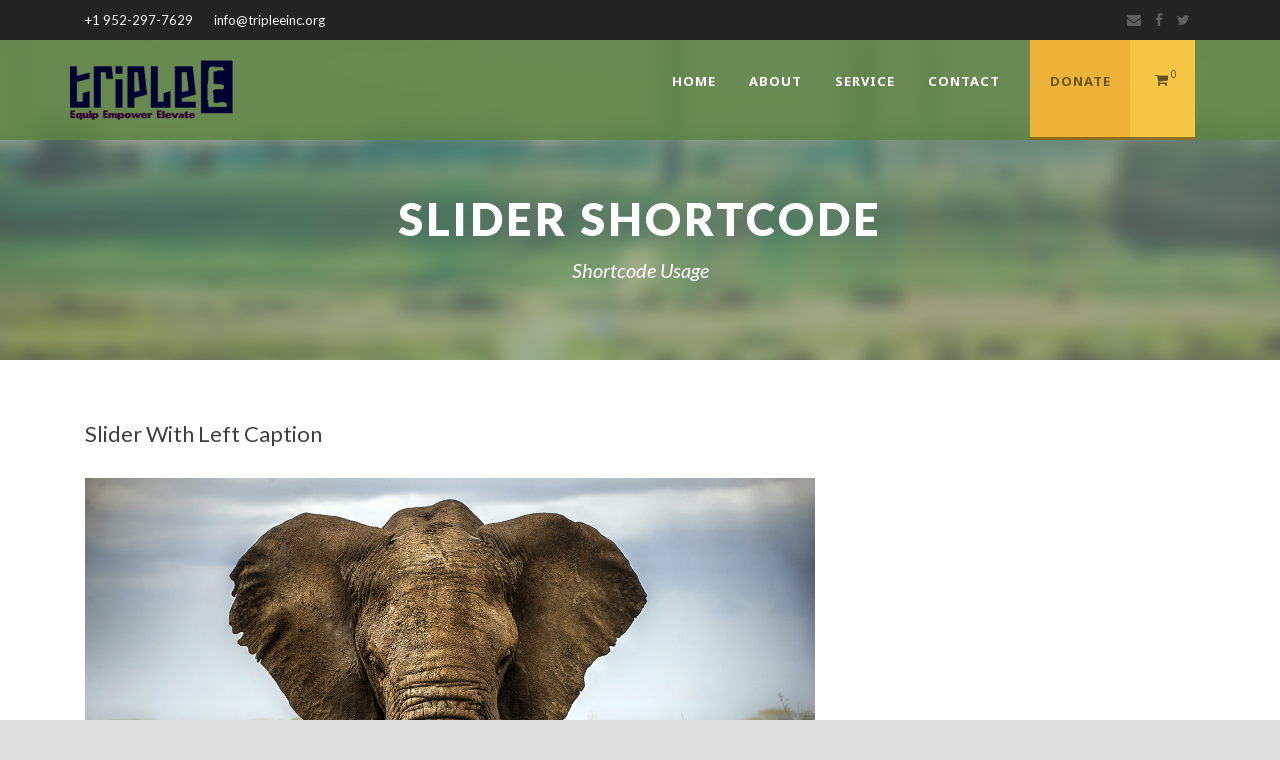

--- FILE ---
content_type: text/html; charset=UTF-8
request_url: https://tripleeinc.org/slider-shortcode/
body_size: 11761
content:
<!DOCTYPE html>
<!--[if IE 7]><html class="ie ie7 ltie8 ltie9" lang="en-US"><![endif]-->
<!--[if IE 8]><html class="ie ie8 ltie9" lang="en-US"><![endif]-->
<!--[if !(IE 7) | !(IE 8)  ]><!-->
<html lang="en-US">
<!--<![endif]-->

<head>
	<meta charset="UTF-8" />
	<meta name="viewport" content="initial-scale=1.0" />	
		
	<link rel="pingback" href="https://tripleeinc.org/xmlrpc.php" />
	<meta name='robots' content='index, follow, max-image-preview:large, max-snippet:-1, max-video-preview:-1' />

	<!-- This site is optimized with the Yoast SEO plugin v26.8 - https://yoast.com/product/yoast-seo-wordpress/ -->
	<title>Slider Shortcode - Triple E Foundation</title>
	<link rel="canonical" href="https://tripleeinc.org/slider-shortcode/" />
	<meta property="og:locale" content="en_US" />
	<meta property="og:type" content="article" />
	<meta property="og:title" content="Slider Shortcode - Triple E Foundation" />
	<meta property="og:url" content="https://tripleeinc.org/slider-shortcode/" />
	<meta property="og:site_name" content="Triple E Foundation" />
	<meta property="og:image" content="https://tripleeinc.org/wp-content/uploads/2013/12/shutterstock_133689230.jpg" />
	<meta name="twitter:card" content="summary_large_image" />
	<meta name="twitter:label1" content="Est. reading time" />
	<meta name="twitter:data1" content="1 minute" />
	<script type="application/ld+json" class="yoast-schema-graph">{"@context":"https://schema.org","@graph":[{"@type":"WebPage","@id":"https://tripleeinc.org/slider-shortcode/","url":"https://tripleeinc.org/slider-shortcode/","name":"Slider Shortcode - Triple E Foundation","isPartOf":{"@id":"https://tripleeinc.org/#website"},"datePublished":"2013-12-05T19:11:15+00:00","breadcrumb":{"@id":"https://tripleeinc.org/slider-shortcode/#breadcrumb"},"inLanguage":"en-US","potentialAction":[{"@type":"ReadAction","target":["https://tripleeinc.org/slider-shortcode/"]}]},{"@type":"BreadcrumbList","@id":"https://tripleeinc.org/slider-shortcode/#breadcrumb","itemListElement":[{"@type":"ListItem","position":1,"name":"Home","item":"https://tripleeinc.org/"},{"@type":"ListItem","position":2,"name":"Slider Shortcode"}]},{"@type":"WebSite","@id":"https://tripleeinc.org/#website","url":"https://tripleeinc.org/","name":"Triple E Foundation","description":"Equip  Empower Elevate","potentialAction":[{"@type":"SearchAction","target":{"@type":"EntryPoint","urlTemplate":"https://tripleeinc.org/?s={search_term_string}"},"query-input":{"@type":"PropertyValueSpecification","valueRequired":true,"valueName":"search_term_string"}}],"inLanguage":"en-US"}]}</script>
	<!-- / Yoast SEO plugin. -->


<link rel='dns-prefetch' href='//maps.google.com' />
<link rel='dns-prefetch' href='//fonts.googleapis.com' />
<link rel="alternate" type="application/rss+xml" title="Triple E Foundation &raquo; Feed" href="https://tripleeinc.org/feed/" />
<link rel="alternate" type="application/rss+xml" title="Triple E Foundation &raquo; Comments Feed" href="https://tripleeinc.org/comments/feed/" />
<link rel="alternate" type="application/rss+xml" title="Triple E Foundation &raquo; Slider Shortcode Comments Feed" href="https://tripleeinc.org/slider-shortcode/feed/" />
<link rel="alternate" title="oEmbed (JSON)" type="application/json+oembed" href="https://tripleeinc.org/wp-json/oembed/1.0/embed?url=https%3A%2F%2Ftripleeinc.org%2Fslider-shortcode%2F" />
<link rel="alternate" title="oEmbed (XML)" type="text/xml+oembed" href="https://tripleeinc.org/wp-json/oembed/1.0/embed?url=https%3A%2F%2Ftripleeinc.org%2Fslider-shortcode%2F&#038;format=xml" />
<style id='wp-img-auto-sizes-contain-inline-css' type='text/css'>
img:is([sizes=auto i],[sizes^="auto," i]){contain-intrinsic-size:3000px 1500px}
/*# sourceURL=wp-img-auto-sizes-contain-inline-css */
</style>

<style id='wp-emoji-styles-inline-css' type='text/css'>

	img.wp-smiley, img.emoji {
		display: inline !important;
		border: none !important;
		box-shadow: none !important;
		height: 1em !important;
		width: 1em !important;
		margin: 0 0.07em !important;
		vertical-align: -0.1em !important;
		background: none !important;
		padding: 0 !important;
	}
/*# sourceURL=wp-emoji-styles-inline-css */
</style>
<link rel='stylesheet' id='wp-block-library-css' href='https://tripleeinc.org/wp-includes/css/dist/block-library/style.min.css?ver=6.9' type='text/css' media='all' />
<style id='global-styles-inline-css' type='text/css'>
:root{--wp--preset--aspect-ratio--square: 1;--wp--preset--aspect-ratio--4-3: 4/3;--wp--preset--aspect-ratio--3-4: 3/4;--wp--preset--aspect-ratio--3-2: 3/2;--wp--preset--aspect-ratio--2-3: 2/3;--wp--preset--aspect-ratio--16-9: 16/9;--wp--preset--aspect-ratio--9-16: 9/16;--wp--preset--color--black: #000000;--wp--preset--color--cyan-bluish-gray: #abb8c3;--wp--preset--color--white: #ffffff;--wp--preset--color--pale-pink: #f78da7;--wp--preset--color--vivid-red: #cf2e2e;--wp--preset--color--luminous-vivid-orange: #ff6900;--wp--preset--color--luminous-vivid-amber: #fcb900;--wp--preset--color--light-green-cyan: #7bdcb5;--wp--preset--color--vivid-green-cyan: #00d084;--wp--preset--color--pale-cyan-blue: #8ed1fc;--wp--preset--color--vivid-cyan-blue: #0693e3;--wp--preset--color--vivid-purple: #9b51e0;--wp--preset--gradient--vivid-cyan-blue-to-vivid-purple: linear-gradient(135deg,rgb(6,147,227) 0%,rgb(155,81,224) 100%);--wp--preset--gradient--light-green-cyan-to-vivid-green-cyan: linear-gradient(135deg,rgb(122,220,180) 0%,rgb(0,208,130) 100%);--wp--preset--gradient--luminous-vivid-amber-to-luminous-vivid-orange: linear-gradient(135deg,rgb(252,185,0) 0%,rgb(255,105,0) 100%);--wp--preset--gradient--luminous-vivid-orange-to-vivid-red: linear-gradient(135deg,rgb(255,105,0) 0%,rgb(207,46,46) 100%);--wp--preset--gradient--very-light-gray-to-cyan-bluish-gray: linear-gradient(135deg,rgb(238,238,238) 0%,rgb(169,184,195) 100%);--wp--preset--gradient--cool-to-warm-spectrum: linear-gradient(135deg,rgb(74,234,220) 0%,rgb(151,120,209) 20%,rgb(207,42,186) 40%,rgb(238,44,130) 60%,rgb(251,105,98) 80%,rgb(254,248,76) 100%);--wp--preset--gradient--blush-light-purple: linear-gradient(135deg,rgb(255,206,236) 0%,rgb(152,150,240) 100%);--wp--preset--gradient--blush-bordeaux: linear-gradient(135deg,rgb(254,205,165) 0%,rgb(254,45,45) 50%,rgb(107,0,62) 100%);--wp--preset--gradient--luminous-dusk: linear-gradient(135deg,rgb(255,203,112) 0%,rgb(199,81,192) 50%,rgb(65,88,208) 100%);--wp--preset--gradient--pale-ocean: linear-gradient(135deg,rgb(255,245,203) 0%,rgb(182,227,212) 50%,rgb(51,167,181) 100%);--wp--preset--gradient--electric-grass: linear-gradient(135deg,rgb(202,248,128) 0%,rgb(113,206,126) 100%);--wp--preset--gradient--midnight: linear-gradient(135deg,rgb(2,3,129) 0%,rgb(40,116,252) 100%);--wp--preset--font-size--small: 13px;--wp--preset--font-size--medium: 20px;--wp--preset--font-size--large: 36px;--wp--preset--font-size--x-large: 42px;--wp--preset--spacing--20: 0.44rem;--wp--preset--spacing--30: 0.67rem;--wp--preset--spacing--40: 1rem;--wp--preset--spacing--50: 1.5rem;--wp--preset--spacing--60: 2.25rem;--wp--preset--spacing--70: 3.38rem;--wp--preset--spacing--80: 5.06rem;--wp--preset--shadow--natural: 6px 6px 9px rgba(0, 0, 0, 0.2);--wp--preset--shadow--deep: 12px 12px 50px rgba(0, 0, 0, 0.4);--wp--preset--shadow--sharp: 6px 6px 0px rgba(0, 0, 0, 0.2);--wp--preset--shadow--outlined: 6px 6px 0px -3px rgb(255, 255, 255), 6px 6px rgb(0, 0, 0);--wp--preset--shadow--crisp: 6px 6px 0px rgb(0, 0, 0);}:where(.is-layout-flex){gap: 0.5em;}:where(.is-layout-grid){gap: 0.5em;}body .is-layout-flex{display: flex;}.is-layout-flex{flex-wrap: wrap;align-items: center;}.is-layout-flex > :is(*, div){margin: 0;}body .is-layout-grid{display: grid;}.is-layout-grid > :is(*, div){margin: 0;}:where(.wp-block-columns.is-layout-flex){gap: 2em;}:where(.wp-block-columns.is-layout-grid){gap: 2em;}:where(.wp-block-post-template.is-layout-flex){gap: 1.25em;}:where(.wp-block-post-template.is-layout-grid){gap: 1.25em;}.has-black-color{color: var(--wp--preset--color--black) !important;}.has-cyan-bluish-gray-color{color: var(--wp--preset--color--cyan-bluish-gray) !important;}.has-white-color{color: var(--wp--preset--color--white) !important;}.has-pale-pink-color{color: var(--wp--preset--color--pale-pink) !important;}.has-vivid-red-color{color: var(--wp--preset--color--vivid-red) !important;}.has-luminous-vivid-orange-color{color: var(--wp--preset--color--luminous-vivid-orange) !important;}.has-luminous-vivid-amber-color{color: var(--wp--preset--color--luminous-vivid-amber) !important;}.has-light-green-cyan-color{color: var(--wp--preset--color--light-green-cyan) !important;}.has-vivid-green-cyan-color{color: var(--wp--preset--color--vivid-green-cyan) !important;}.has-pale-cyan-blue-color{color: var(--wp--preset--color--pale-cyan-blue) !important;}.has-vivid-cyan-blue-color{color: var(--wp--preset--color--vivid-cyan-blue) !important;}.has-vivid-purple-color{color: var(--wp--preset--color--vivid-purple) !important;}.has-black-background-color{background-color: var(--wp--preset--color--black) !important;}.has-cyan-bluish-gray-background-color{background-color: var(--wp--preset--color--cyan-bluish-gray) !important;}.has-white-background-color{background-color: var(--wp--preset--color--white) !important;}.has-pale-pink-background-color{background-color: var(--wp--preset--color--pale-pink) !important;}.has-vivid-red-background-color{background-color: var(--wp--preset--color--vivid-red) !important;}.has-luminous-vivid-orange-background-color{background-color: var(--wp--preset--color--luminous-vivid-orange) !important;}.has-luminous-vivid-amber-background-color{background-color: var(--wp--preset--color--luminous-vivid-amber) !important;}.has-light-green-cyan-background-color{background-color: var(--wp--preset--color--light-green-cyan) !important;}.has-vivid-green-cyan-background-color{background-color: var(--wp--preset--color--vivid-green-cyan) !important;}.has-pale-cyan-blue-background-color{background-color: var(--wp--preset--color--pale-cyan-blue) !important;}.has-vivid-cyan-blue-background-color{background-color: var(--wp--preset--color--vivid-cyan-blue) !important;}.has-vivid-purple-background-color{background-color: var(--wp--preset--color--vivid-purple) !important;}.has-black-border-color{border-color: var(--wp--preset--color--black) !important;}.has-cyan-bluish-gray-border-color{border-color: var(--wp--preset--color--cyan-bluish-gray) !important;}.has-white-border-color{border-color: var(--wp--preset--color--white) !important;}.has-pale-pink-border-color{border-color: var(--wp--preset--color--pale-pink) !important;}.has-vivid-red-border-color{border-color: var(--wp--preset--color--vivid-red) !important;}.has-luminous-vivid-orange-border-color{border-color: var(--wp--preset--color--luminous-vivid-orange) !important;}.has-luminous-vivid-amber-border-color{border-color: var(--wp--preset--color--luminous-vivid-amber) !important;}.has-light-green-cyan-border-color{border-color: var(--wp--preset--color--light-green-cyan) !important;}.has-vivid-green-cyan-border-color{border-color: var(--wp--preset--color--vivid-green-cyan) !important;}.has-pale-cyan-blue-border-color{border-color: var(--wp--preset--color--pale-cyan-blue) !important;}.has-vivid-cyan-blue-border-color{border-color: var(--wp--preset--color--vivid-cyan-blue) !important;}.has-vivid-purple-border-color{border-color: var(--wp--preset--color--vivid-purple) !important;}.has-vivid-cyan-blue-to-vivid-purple-gradient-background{background: var(--wp--preset--gradient--vivid-cyan-blue-to-vivid-purple) !important;}.has-light-green-cyan-to-vivid-green-cyan-gradient-background{background: var(--wp--preset--gradient--light-green-cyan-to-vivid-green-cyan) !important;}.has-luminous-vivid-amber-to-luminous-vivid-orange-gradient-background{background: var(--wp--preset--gradient--luminous-vivid-amber-to-luminous-vivid-orange) !important;}.has-luminous-vivid-orange-to-vivid-red-gradient-background{background: var(--wp--preset--gradient--luminous-vivid-orange-to-vivid-red) !important;}.has-very-light-gray-to-cyan-bluish-gray-gradient-background{background: var(--wp--preset--gradient--very-light-gray-to-cyan-bluish-gray) !important;}.has-cool-to-warm-spectrum-gradient-background{background: var(--wp--preset--gradient--cool-to-warm-spectrum) !important;}.has-blush-light-purple-gradient-background{background: var(--wp--preset--gradient--blush-light-purple) !important;}.has-blush-bordeaux-gradient-background{background: var(--wp--preset--gradient--blush-bordeaux) !important;}.has-luminous-dusk-gradient-background{background: var(--wp--preset--gradient--luminous-dusk) !important;}.has-pale-ocean-gradient-background{background: var(--wp--preset--gradient--pale-ocean) !important;}.has-electric-grass-gradient-background{background: var(--wp--preset--gradient--electric-grass) !important;}.has-midnight-gradient-background{background: var(--wp--preset--gradient--midnight) !important;}.has-small-font-size{font-size: var(--wp--preset--font-size--small) !important;}.has-medium-font-size{font-size: var(--wp--preset--font-size--medium) !important;}.has-large-font-size{font-size: var(--wp--preset--font-size--large) !important;}.has-x-large-font-size{font-size: var(--wp--preset--font-size--x-large) !important;}
/*# sourceURL=global-styles-inline-css */
</style>

<style id='classic-theme-styles-inline-css' type='text/css'>
/*! This file is auto-generated */
.wp-block-button__link{color:#fff;background-color:#32373c;border-radius:9999px;box-shadow:none;text-decoration:none;padding:calc(.667em + 2px) calc(1.333em + 2px);font-size:1.125em}.wp-block-file__button{background:#32373c;color:#fff;text-decoration:none}
/*# sourceURL=/wp-includes/css/classic-themes.min.css */
</style>
<link rel='stylesheet' id='contact-form-7-css' href='https://tripleeinc.org/wp-content/plugins/contact-form-7/includes/css/styles.css?ver=6.1.4' type='text/css' media='all' />
<link rel='stylesheet' id='woocommerce-layout-css' href='https://tripleeinc.org/wp-content/plugins/woocommerce/assets/css/woocommerce-layout.css?ver=8.2.4' type='text/css' media='all' />
<link rel='stylesheet' id='woocommerce-smallscreen-css' href='https://tripleeinc.org/wp-content/plugins/woocommerce/assets/css/woocommerce-smallscreen.css?ver=8.2.4' type='text/css' media='only screen and (max-width: 768px)' />
<link rel='stylesheet' id='woocommerce-general-css' href='https://tripleeinc.org/wp-content/plugins/woocommerce/assets/css/woocommerce.css?ver=8.2.4' type='text/css' media='all' />
<style id='woocommerce-inline-inline-css' type='text/css'>
.woocommerce form .form-row .required { visibility: visible; }
/*# sourceURL=woocommerce-inline-inline-css */
</style>
<link rel='stylesheet' id='wpgmp-frontend-css' href='https://tripleeinc.org/wp-content/plugins/wp-google-map-plugin/assets/css/wpgmp_all_frontend.css?ver=4.9.1' type='text/css' media='all' />
<link rel='stylesheet' id='style-css' href='https://tripleeinc.org/wp-content/themes/greennature/style.css?ver=6.9' type='text/css' media='all' />
<link rel='stylesheet' id='Lato-google-font-css' href='https://fonts.googleapis.com/css?family=Lato%3A100%2C100italic%2C300%2C300italic%2Cregular%2Citalic%2C700%2C700italic%2C900%2C900italic&#038;subset=latin&#038;ver=6.9' type='text/css' media='all' />
<link rel='stylesheet' id='Noto-Sans-google-font-css' href='https://fonts.googleapis.com/css?family=Noto+Sans%3Aregular%2Citalic%2C700%2C700italic&#038;subset=greek%2Ccyrillic-ext%2Ccyrillic%2Clatin%2Clatin-ext%2Cvietnamese%2Cgreek-ext&#038;ver=6.9' type='text/css' media='all' />
<link rel='stylesheet' id='Merriweather-google-font-css' href='https://fonts.googleapis.com/css?family=Merriweather%3A300%2C300italic%2Cregular%2Citalic%2C700%2C700italic%2C900%2C900italic&#038;subset=latin%2Clatin-ext&#038;ver=6.9' type='text/css' media='all' />
<link rel='stylesheet' id='Mystery-Quest-google-font-css' href='https://fonts.googleapis.com/css?family=Mystery+Quest%3Aregular&#038;subset=latin%2Clatin-ext&#038;ver=6.9' type='text/css' media='all' />
<link rel='stylesheet' id='superfish-css' href='https://tripleeinc.org/wp-content/themes/greennature/plugins/superfish/css/superfish.css?ver=6.9' type='text/css' media='all' />
<link rel='stylesheet' id='dlmenu-css' href='https://tripleeinc.org/wp-content/themes/greennature/plugins/dl-menu/component.css?ver=6.9' type='text/css' media='all' />
<link rel='stylesheet' id='font-awesome-css' href='https://tripleeinc.org/wp-content/themes/greennature/plugins/font-awesome-new/css/font-awesome.min.css?ver=6.9' type='text/css' media='all' />
<link rel='stylesheet' id='elegant-font-css' href='https://tripleeinc.org/wp-content/themes/greennature/plugins/elegant-font/style.css?ver=6.9' type='text/css' media='all' />
<link rel='stylesheet' id='jquery-fancybox-css' href='https://tripleeinc.org/wp-content/themes/greennature/plugins/fancybox/jquery.fancybox.css?ver=6.9' type='text/css' media='all' />
<link rel='stylesheet' id='greennature-flexslider-css' href='https://tripleeinc.org/wp-content/themes/greennature/plugins/flexslider/flexslider.css?ver=6.9' type='text/css' media='all' />
<link rel='stylesheet' id='style-responsive-css' href='https://tripleeinc.org/wp-content/themes/greennature/stylesheet/style-responsive.css?ver=6.9' type='text/css' media='all' />
<link rel='stylesheet' id='style-custom-css' href='https://tripleeinc.org/wp-content/themes/greennature/stylesheet/style-custom.css?ver=6.9' type='text/css' media='all' />
<link rel='stylesheet' id='greennature-woo-style-css' href='https://tripleeinc.org/wp-content/themes/greennature/stylesheet/gdlr-woocommerce.css?ver=6.9' type='text/css' media='all' />
<link rel='stylesheet' id='newsletter-css' href='https://tripleeinc.org/wp-content/plugins/newsletter/style.css?ver=9.1.1' type='text/css' media='all' />
<link rel='stylesheet' id='ms-main-css' href='https://tripleeinc.org/wp-content/plugins/masterslider/public/assets/css/masterslider.main.css?ver=3.4.5' type='text/css' media='all' />
<link rel='stylesheet' id='ms-custom-css' href='https://tripleeinc.org/wp-content/uploads/masterslider/custom.css?ver=5.5' type='text/css' media='all' />
<script type="text/javascript" src="https://tripleeinc.org/wp-includes/js/jquery/jquery.min.js?ver=3.7.1" id="jquery-core-js"></script>
<script type="text/javascript" src="https://tripleeinc.org/wp-includes/js/jquery/jquery-migrate.min.js?ver=3.4.1" id="jquery-migrate-js"></script>
<link rel="https://api.w.org/" href="https://tripleeinc.org/wp-json/" /><link rel="alternate" title="JSON" type="application/json" href="https://tripleeinc.org/wp-json/wp/v2/pages/1045" /><link rel="EditURI" type="application/rsd+xml" title="RSD" href="https://tripleeinc.org/xmlrpc.php?rsd" />
<meta name="generator" content="WordPress 6.9" />
<meta name="generator" content="WooCommerce 8.2.4" />
<link rel='shortlink' href='https://tripleeinc.org/?p=1045' />
<script>var ms_grabbing_curosr='https://tripleeinc.org/wp-content/plugins/masterslider/public/assets/css/common/grabbing.cur',ms_grab_curosr='https://tripleeinc.org/wp-content/plugins/masterslider/public/assets/css/common/grab.cur';</script>
<meta name="generator" content="MasterSlider 3.4.5 - Responsive Touch Image Slider" />
<!-- load the script for older ie version -->
<!--[if lt IE 9]>
<script src="https://tripleeinc.org/wp-content/themes/greennature/javascript/html5.js" type="text/javascript"></script>
<script src="https://tripleeinc.org/wp-content/themes/greennature/plugins/easy-pie-chart/excanvas.js" type="text/javascript"></script>
<![endif]-->
	<noscript><style>.woocommerce-product-gallery{ opacity: 1 !important; }</style></noscript>
	<style type="text/css">.recentcomments a{display:inline !important;padding:0 !important;margin:0 !important;}</style><link rel="icon" href="https://tripleeinc.org/wp-content/uploads/2019/05/User-Group.png" sizes="32x32" />
<link rel="icon" href="https://tripleeinc.org/wp-content/uploads/2019/05/User-Group.png" sizes="192x192" />
<link rel="apple-touch-icon" href="https://tripleeinc.org/wp-content/uploads/2019/05/User-Group.png" />
<meta name="msapplication-TileImage" content="https://tripleeinc.org/wp-content/uploads/2019/05/User-Group.png" />
<style id="sccss"></style>				<style type="text/css" id="c4wp-checkout-css">
					.woocommerce-checkout .c4wp_captcha_field {
						margin-bottom: 10px;
						margin-top: 15px;
						position: relative;
						display: inline-block;
					}
				</style>
							<style type="text/css" id="c4wp-v3-lp-form-css">
				.login #login, .login #lostpasswordform {
					min-width: 350px !important;
				}
				.wpforms-field-c4wp iframe {
					width: 100% !important;
				}
			</style>
			</head>

<body class="wp-singular page-template-default page page-id-1045 wp-theme-greennature theme-greennature _masterslider _msp_version_3.4.5 woocommerce-no-js">
<div class="body-wrapper  float-menu" data-home="https://tripleeinc.org/" >
		<header class="greennature-header-wrapper header-style-5-wrapper greennature-header-with-top-bar">
		<!-- top navigation -->
				<div class="top-navigation-wrapper">
			<div class="top-navigation-container container">
				<div class="top-navigation-left">
					<div class="top-navigation-left-text">
					<a> +1 952-297-7629    </a>       


<a> info@tripleeinc.org</a>					</div>
				</div>
				<div class="top-navigation-right">
					<div class="top-social-wrapper">
						<div class="social-icon">
<a href="mailto:info@tripleeinc.org" target="_blank" >
<i class="fa fa-envelope" ></i></a>
</div>
<div class="social-icon">
<a href="#" target="_blank" >
<i class="fa fa-facebook" ></i></a>
</div>
<div class="social-icon">
<a href="#" target="_blank" >
<i class="fa fa-twitter" ></i></a>
</div>
<div class="clear"></div>					</div>	
				</div>
				<div class="clear"></div>
			</div>
		</div>
				<div id="greennature-header-substitute" ></div>
		<div class="greennature-header-inner header-inner-header-style-5">
			<div class="greennature-header-container container">
				<div class="greennature-header-inner-overlay"></div>
				<!-- logo -->
<div class="greennature-logo">
	<div class="greennature-logo-inner">
		<a href="https://tripleeinc.org/" >
			<img src="https://tripleeinc.org/wp-content/uploads/2021/03/newLogo1B.png" alt="" width="163" height="60" />		</a>
	</div>
	<div class="greennature-responsive-navigation dl-menuwrapper" id="greennature-responsive-navigation" ><button class="dl-trigger">Open Menu</button><ul id="menu-features" class="dl-menu greennature-main-mobile-menu"><li id="menu-item-6041" class="menu-item menu-item-type-post_type menu-item-object-page menu-item-home menu-item-6041"><a href="https://tripleeinc.org/">Home</a></li>
<li id="menu-item-6079" class="menu-item menu-item-type-post_type menu-item-object-page menu-item-6079"><a href="https://tripleeinc.org/about-2-2/" title="main2021">About</a></li>
<li id="menu-item-6047" class="menu-item menu-item-type-post_type menu-item-object-page menu-item-6047"><a href="https://tripleeinc.org/service/" title="main2021">Service</a></li>
<li id="menu-item-6046" class="menu-item menu-item-type-post_type menu-item-object-page menu-item-6046"><a href="https://tripleeinc.org/contact-page-2/" title="main2021">Contact</a></li>
</ul></div></div>

				<!-- navigation -->
				<div class="greennature-navigation-wrapper"><nav class="greennature-navigation" id="greennature-main-navigation" ><ul id="menu-features-1" class="sf-menu greennature-main-menu"><li  class="menu-item menu-item-type-post_type menu-item-object-page menu-item-home menu-item-6041menu-item menu-item-type-post_type menu-item-object-page menu-item-home menu-item-6041 greennature-normal-menu"><a href="https://tripleeinc.org/">Home</a></li>
<li  class="menu-item menu-item-type-post_type menu-item-object-page menu-item-6079menu-item menu-item-type-post_type menu-item-object-page menu-item-6079 greennature-normal-menu"><a title="main2021" href="https://tripleeinc.org/about-2-2/">About</a></li>
<li  class="menu-item menu-item-type-post_type menu-item-object-page menu-item-6047menu-item menu-item-type-post_type menu-item-object-page menu-item-6047 greennature-normal-menu"><a title="main2021" href="https://tripleeinc.org/service/">Service</a></li>
<li  class="menu-item menu-item-type-post_type menu-item-object-page menu-item-6046menu-item menu-item-type-post_type menu-item-object-page menu-item-6046 greennature-normal-menu"><a title="main2021" href="https://tripleeinc.org/contact-page-2/">Contact</a></li>
</ul><a class="greennature-donate-button greennature-lb-payment" ><span class="greennature-button-overlay"></span><span class="greennature-button-donate-text">Donate</span></a>	
<div class="greennature-top-woocommerce-wrapper">
	<div class="greennature-woo-button-overlay"></div>
	<div class="greennature-top-woocommerce-button">
		<span class="greennature-cart-item-count">0</span>		<i class="fa fa-shopping-cart" ></i>
	</div>
	<div class="greennature-top-woocommerce">
	<div class="greennature-top-woocommerce-inner">
		<div class="greennature-cart-count" ><span class="head">Items :  </span><span class="greennature-cart-item-count">0</span></div><div class="greennature-cart-amount" ><span class="head">Subtotal : </span><span class="greennature-cart-sum-amount"><span class="woocommerce-Price-amount amount"><bdi><span class="woocommerce-Price-currencySymbol">&#36;</span>0.00</bdi></span></span></div>		<a class="greennature-cart-button" href="https://tripleeinc.org/cart/" >
			View Cart		</a>
		<a class="greennature-checkout-button" href="https://tripleeinc.org/checkout/" >
			Check Out		</a>
	</div>
	</div>
</div>
</nav><div class="greennature-navigation-gimmick" id="greennature-navigation-gimmick"></div><div class="clear"></div></div>
				<div class="clear"></div>
			</div>
		</div>
	</header>
					<div class="greennature-page-title-wrapper header-style-5-title-wrapper"  >
			<div class="greennature-page-title-overlay"></div>
			<div class="greennature-page-title-container container" >
				<h1 class="greennature-page-title">Slider Shortcode</h1>
								<span class="greennature-page-caption">Shortcode Usage</span>
							</div>	
		</div>	
		<!-- is search -->	<div class="content-wrapper">
	<div class="greennature-content">

		<!-- Above Sidebar Section-->
						
		<!-- Sidebar With Content Section-->
					<div class="with-sidebar-wrapper">
				<div class="with-sidebar-container container">
					<div class="with-sidebar-left eight columns">
						<div class="with-sidebar-content twelve columns">
										<div class="main-content-container container greennature-item-start-content">
				<div class="greennature-item greennature-main-content">
					<h3 class="greennature-heading-shortcode "  style="font-size: 22px;font-weight: normal;" >Slider With Left Caption</h3>
<span class="clear"></span><span class="greennature-space" style="margin-top: 30px; display: block;"></span>
<div class="flexslider" data-pausetime="7000" data-slidespeed="600" data-effect="fade" ><ul class="slides" ><li><a href="https://tripleeinc.org/wp-content/uploads/2013/12/shutterstock_133689230.jpg" data-fancybox-group="greennature-gal-1" data-rel="fancybox" ><img fetchpriority="high" decoding="async" src="https://tripleeinc.org/wp-content/uploads/2013/12/shutterstock_133689230.jpg" alt="" width="1280" height="852" /><div class="greennature-caption-wrapper position-left"><div class="greennature-caption-inner" ><div class="greennature-caption"><div class="greennature-caption-title">Image Title</div><div class="greennature-caption-text">Elephant</div></div></div></div></a></li><li><a href="https://tripleeinc.org/wp-content/uploads/2013/12/shutterstock_110700254.jpg" data-fancybox-group="greennature-gal-1" data-rel="fancybox" ><img decoding="async" src="https://tripleeinc.org/wp-content/uploads/2013/12/shutterstock_110700254.jpg" alt="" width="1280" height="853" /><div class="greennature-caption-wrapper position-left"><div class="greennature-caption-inner" ><div class="greennature-caption"><div class="greennature-caption-title">Image Title</div><div class="greennature-caption-text">Energy</div></div></div></div></a></li><li><a href="https://tripleeinc.org/wp-content/uploads/2013/12/shutterstock_49617541.jpg" data-fancybox-group="greennature-gal-1" data-rel="fancybox" ><img decoding="async" src="https://tripleeinc.org/wp-content/uploads/2013/12/shutterstock_49617541.jpg" alt="" width="1280" height="850" /><div class="greennature-caption-wrapper position-left"><div class="greennature-caption-inner" ><div class="greennature-caption"><div class="greennature-caption-title">Image Title</div><div class="greennature-caption-text">Nature</div></div></div></div></a></li><li><a href="https://tripleeinc.org/wp-content/uploads/2013/12/shutterstock_104475683.jpg" data-fancybox-group="greennature-gal-1" data-rel="fancybox" ><img loading="lazy" decoding="async" src="https://tripleeinc.org/wp-content/uploads/2013/12/shutterstock_104475683.jpg" alt="" width="1280" height="853" /><div class="greennature-caption-wrapper position-left"><div class="greennature-caption-inner" ><div class="greennature-caption"><div class="greennature-caption-title">Image Title</div><div class="greennature-caption-text">Kid</div></div></div></div></a></li></ul></div>
<span class="clear"></span><span class="greennature-space" style="margin-top: 40px; display: block;"></span>
<div class="greennature-code-item "><div class="greennature-code-title"><i class="icon-plus"></i>Get the code</div><div class="greennature-code-content"><p>[gallery columns="4" link="file" caption="yes" thumbnail_size="post-slider-bottom" type="slider" ids="5691,5689,5684,5688"]</p>
</div></div>
<span class="clear"></span><span class="greennature-space" style="margin-top: 60px; display: block;"></span>
<h3 class="greennature-heading-shortcode "  style="font-size: 22px;font-weight: normal;" >Slider With Center Caption</h3>
<span class="clear"></span><span class="greennature-space" style="margin-top: 30px; display: block;"></span>
<div class="flexslider" data-pausetime="7000" data-slidespeed="600" data-effect="fade" ><ul class="slides" ><li><a href="https://tripleeinc.org/wp-content/uploads/2013/12/shutterstock_133689230.jpg" data-fancybox-group="greennature-gal-2" data-rel="fancybox" ><img fetchpriority="high" decoding="async" src="https://tripleeinc.org/wp-content/uploads/2013/12/shutterstock_133689230.jpg" alt="" width="1280" height="852" /><div class="greennature-caption-wrapper position-center"><div class="greennature-caption-inner" ><div class="greennature-caption"><div class="greennature-caption-title">Image Title</div><div class="greennature-caption-text">Elephant</div></div></div></div></a></li><li><a href="https://tripleeinc.org/wp-content/uploads/2013/12/shutterstock_110700254.jpg" data-fancybox-group="greennature-gal-2" data-rel="fancybox" ><img decoding="async" src="https://tripleeinc.org/wp-content/uploads/2013/12/shutterstock_110700254.jpg" alt="" width="1280" height="853" /><div class="greennature-caption-wrapper position-center"><div class="greennature-caption-inner" ><div class="greennature-caption"><div class="greennature-caption-title">Image Title</div><div class="greennature-caption-text">Energy</div></div></div></div></a></li><li><a href="https://tripleeinc.org/wp-content/uploads/2013/12/shutterstock_49617541.jpg" data-fancybox-group="greennature-gal-2" data-rel="fancybox" ><img decoding="async" src="https://tripleeinc.org/wp-content/uploads/2013/12/shutterstock_49617541.jpg" alt="" width="1280" height="850" /><div class="greennature-caption-wrapper position-center"><div class="greennature-caption-inner" ><div class="greennature-caption"><div class="greennature-caption-title">Image Title</div><div class="greennature-caption-text">Nature</div></div></div></div></a></li><li><a href="https://tripleeinc.org/wp-content/uploads/2013/12/shutterstock_104475683.jpg" data-fancybox-group="greennature-gal-2" data-rel="fancybox" ><img loading="lazy" decoding="async" src="https://tripleeinc.org/wp-content/uploads/2013/12/shutterstock_104475683.jpg" alt="" width="1280" height="853" /><div class="greennature-caption-wrapper position-center"><div class="greennature-caption-inner" ><div class="greennature-caption"><div class="greennature-caption-title">Image Title</div><div class="greennature-caption-text">Kid</div></div></div></div></a></li></ul></div>
<span class="clear"></span><span class="greennature-space" style="margin-top: 40px; display: block;"></span>
<div class="greennature-code-item "><div class="greennature-code-title"><i class="icon-plus"></i>Get the code</div><div class="greennature-code-content"><p>[gallery columns="4" link="file" caption="yes" thumbnail_size="post-slider-bottom" type="slider" caption_position="center" ids="5691,5689,5684,5688"]</p>
</div></div>
<span class="clear"></span><span class="greennature-space" style="margin-top: 60px; display: block;"></span>
<h3 class="greennature-heading-shortcode "  style="font-size: 22px;font-weight: normal;" >Slider With Right Caption</h3>
<span class="clear"></span><span class="greennature-space" style="margin-top: 30px; display: block;"></span>
<div class="flexslider" data-pausetime="7000" data-slidespeed="600" data-effect="fade" ><ul class="slides" ><li><a href="https://tripleeinc.org/wp-content/uploads/2013/12/shutterstock_133689230.jpg" data-fancybox-group="greennature-gal-3" data-rel="fancybox" ><img fetchpriority="high" decoding="async" src="https://tripleeinc.org/wp-content/uploads/2013/12/shutterstock_133689230.jpg" alt="" width="1280" height="852" /><div class="greennature-caption-wrapper position-right"><div class="greennature-caption-inner" ><div class="greennature-caption"><div class="greennature-caption-title">Image Title</div><div class="greennature-caption-text">Elephant</div></div></div></div></a></li><li><a href="https://tripleeinc.org/wp-content/uploads/2013/12/shutterstock_110700254.jpg" data-fancybox-group="greennature-gal-3" data-rel="fancybox" ><img decoding="async" src="https://tripleeinc.org/wp-content/uploads/2013/12/shutterstock_110700254.jpg" alt="" width="1280" height="853" /><div class="greennature-caption-wrapper position-right"><div class="greennature-caption-inner" ><div class="greennature-caption"><div class="greennature-caption-title">Image Title</div><div class="greennature-caption-text">Energy</div></div></div></div></a></li><li><a href="https://tripleeinc.org/wp-content/uploads/2013/12/shutterstock_49617541.jpg" data-fancybox-group="greennature-gal-3" data-rel="fancybox" ><img decoding="async" src="https://tripleeinc.org/wp-content/uploads/2013/12/shutterstock_49617541.jpg" alt="" width="1280" height="850" /><div class="greennature-caption-wrapper position-right"><div class="greennature-caption-inner" ><div class="greennature-caption"><div class="greennature-caption-title">Image Title</div><div class="greennature-caption-text">Nature</div></div></div></div></a></li><li><a href="https://tripleeinc.org/wp-content/uploads/2013/12/shutterstock_104475683.jpg" data-fancybox-group="greennature-gal-3" data-rel="fancybox" ><img loading="lazy" decoding="async" src="https://tripleeinc.org/wp-content/uploads/2013/12/shutterstock_104475683.jpg" alt="" width="1280" height="853" /><div class="greennature-caption-wrapper position-right"><div class="greennature-caption-inner" ><div class="greennature-caption"><div class="greennature-caption-title">Image Title</div><div class="greennature-caption-text">Kid</div></div></div></div></a></li></ul></div>
<span class="clear"></span><span class="greennature-space" style="margin-top: 40px; display: block;"></span>
<div class="greennature-code-item "><div class="greennature-code-title"><i class="icon-plus"></i>Get the code</div><div class="greennature-code-content"><p>[gallery columns="4" link="file" caption="yes" thumbnail_size="post-slider-bottom" type="slider" caption_position="right" ids="5691,5689,5684,5688"]</p>
</div></div>
<span class="clear"></span><span class="greennature-space" style="margin-top: 60px; display: block;"></span>
<h3 class="greennature-heading-shortcode "  style="font-size: 22px;font-weight: normal;" >Slider Thumbnail Style</h3>
<span class="clear"></span><span class="greennature-space" style="margin-top: 30px; display: block;"></span>
<div class="greennature-shortcode-wrapper"><div class="greennature-gallery-item greennature-item greennature-gallery-thumbnail" ><div class="greennature-gallery-thumbnail-container"><div class="greennature-gallery-thumbnail" data-id="5705" ><img loading="lazy" decoding="async" src="https://tripleeinc.org/wp-content/uploads/2013/12/shutterstock_281995004.jpg" alt="" width="1280" height="1023" /><div class="gallery-caption-wrapper"><span class="gallery-caption">Tree</span></div></div><div class="greennature-gallery-thumbnail" data-id="5694" ><img loading="lazy" decoding="async" src="https://tripleeinc.org/wp-content/uploads/2013/12/shutterstock_147266159.jpg" alt="" width="1280" height="756" /><div class="gallery-caption-wrapper"><span class="gallery-caption">Plant</span></div></div><div class="greennature-gallery-thumbnail" data-id="5691" ><img fetchpriority="high" decoding="async" src="https://tripleeinc.org/wp-content/uploads/2013/12/shutterstock_133689230.jpg" alt="" width="1280" height="852" /><div class="gallery-caption-wrapper"><span class="gallery-caption">Elephant</span></div></div><div class="greennature-gallery-thumbnail" data-id="5685" ><img loading="lazy" decoding="async" src="https://tripleeinc.org/wp-content/uploads/2013/12/shutterstock_53600221.jpg" alt="" width="1280" height="853" /><div class="gallery-caption-wrapper"><span class="gallery-caption">Volunteer</span></div></div><div class="greennature-gallery-thumbnail" data-id="5684" ><img decoding="async" src="https://tripleeinc.org/wp-content/uploads/2013/12/shutterstock_49617541.jpg" alt="" width="1280" height="850" /><div class="gallery-caption-wrapper"><span class="gallery-caption">Nature</span></div></div><div class="greennature-gallery-thumbnail" data-id="5688" ><img loading="lazy" decoding="async" src="https://tripleeinc.org/wp-content/uploads/2013/12/shutterstock_104475683.jpg" alt="" width="1280" height="853" /><div class="gallery-caption-wrapper"><span class="gallery-caption">Kid</span></div></div></div><div class="gallery-column two columns"><div class="gallery-item" data-id="5705" ><img loading="lazy" decoding="async" src="https://tripleeinc.org/wp-content/uploads/2013/12/shutterstock_281995004-400x300.jpg" alt="" width="400" height="300" /></div></div><div class="gallery-column two columns"><div class="gallery-item" data-id="5694" ><img loading="lazy" decoding="async" src="https://tripleeinc.org/wp-content/uploads/2013/12/shutterstock_147266159-400x300.jpg" alt="" width="400" height="300" /></div></div><div class="gallery-column two columns"><div class="gallery-item" data-id="5691" ><img loading="lazy" decoding="async" src="https://tripleeinc.org/wp-content/uploads/2013/12/shutterstock_133689230-400x300.jpg" alt="" width="400" height="300" /></div></div><div class="gallery-column two columns"><div class="gallery-item" data-id="5685" ><img loading="lazy" decoding="async" src="https://tripleeinc.org/wp-content/uploads/2013/12/shutterstock_53600221-400x300.jpg" alt="" width="400" height="300" /></div></div><div class="gallery-column two columns"><div class="gallery-item" data-id="5684" ><img loading="lazy" decoding="async" src="https://tripleeinc.org/wp-content/uploads/2013/12/shutterstock_49617541-400x300.jpg" alt="" width="400" height="300" /></div></div><div class="gallery-column two columns"><div class="gallery-item" data-id="5688" ><img loading="lazy" decoding="async" src="https://tripleeinc.org/wp-content/uploads/2013/12/shutterstock_104475683-400x300.jpg" alt="" width="400" height="300" /></div></div><div class="clear"></div></div></div>
<div class="greennature-code-item "><div class="greennature-code-title"><i class="icon-plus"></i>Get the code</div><div class="greennature-code-content"><p>[gallery columns="6" link="file" caption="yes" thumbnail_size="small-grid-size" type="thumbnail" ids="5705,5694,5691,5685,5684,5688"]</p>
</div></div>
<span class="clear"></span><span class="greennature-space" style="margin-top: 80px; display: block;"></span>
					<div class="clear"></div>
				</div>
			</div>
										
						</div>
						
						<div class="clear"></div>
					</div>
					
<div class="greennature-sidebar greennature-right-sidebar four columns">
	<div class="greennature-item-start-content sidebar-right-item" >
		</div>
</div>
					<div class="clear"></div>
				</div>				
			</div>				
		
		<!-- Below Sidebar Section-->
		
				
	</div><!-- greennature-content -->
		<div class="clear" ></div>
	</div><!-- content wrapper -->

		
	<footer class="footer-wrapper" >
				<div class="footer-container container">
										<div class="footer-column four columns" id="footer-widget-1" >
					<div id="text-5" class="widget widget_text greennature-item greennature-widget"><h3 class="greennature-widget-title">What We Do!</h3><div class="clear"></div>			<div class="textwidget"><p><img src="https://tripleeinc.org/wp-content/uploads/2021/03/newLogo1-1.png" style="width: 170px;" alt="" /></p>
<p>Triple E is dedicated in sourcing social and economic services like health, education, language, culture and social programs that are vital to progressive improvement and adjustment of Immigrants and Refugees to American society.</p>
</div>
		</div>				</div>
										<div class="footer-column four columns" id="footer-widget-2" >
					<div id="gdlr-recent-portfolio2-widget-6" class="widget widget_gdlr-recent-portfolio2-widget greennature-item greennature-widget"><h3 class="greennature-widget-title">RECENT ACTIVITY</h3><div class="clear"></div><div class="greennature-recent-port2-widget"><div class="recent-port-widget-thumbnail"><a href="https://tripleeinc.org/portfolio/food-pantry/" ><img src="https://tripleeinc.org/wp-content/uploads/2019/05/beautiful-cold-weather-daylight-2225629-150x150.jpg" alt="" width="150" height="150" /></a></div><div class="recent-port-widget-thumbnail"><a href="https://tripleeinc.org/portfolio/clothes-drive/" ><img src="https://tripleeinc.org/wp-content/uploads/2019/05/adult-blue-capturing-1530317-150x150.jpg" alt="" width="150" height="150" /></a></div><div class="recent-port-widget-thumbnail"><a href="https://tripleeinc.org/portfolio/school-supply/" ><img src="https://tripleeinc.org/wp-content/uploads/2019/05/jhon-david-788211-unsplash-150x150.jpg" alt="" width="150" height="150" /></a></div><div class="clear"></div></div></div>				</div>
										<div class="footer-column four columns" id="footer-widget-3" >
					<div id="text-9" class="widget widget_text greennature-item greennature-widget"><h3 class="greennature-widget-title">Contact Info</h3><div class="clear"></div>			<div class="textwidget">Address: Lakeville, Minnesota

<span class="clear"></span><span class="greennature-space" style="margin-top: 10px; display: block;"></span>

<i class="greennature-icon fa fa-phone" style="vertical-align: middle; color: #fff; font-size: 16px; " ></i> +1 952-297-7629

<span class="clear"></span><span class="greennature-space" style="margin-top: 10px; display: block;"></span>

<i class="greennature-icon fa fa-envelope-o" style="vertical-align: middle; color: #fff; font-size: 16px; " ></i> info@tripleeinc.org</div>
		</div>				</div>
									<div class="clear"></div>
		</div>
				
				<div class="copyright-wrapper">
			<div class="copyright-container container">
				<div class="copyright-left">
					<a href="#"><i class="greennature-icon fa fa-facebook" style="vertical-align: middle;color: #bbbbbb;font-size: 20px"></i></a> <a href="#"><i class="greennature-icon fa fa-twitter" style="vertical-align: middle;color: #bbbbbb;font-size: 20px"></i></a>
				</div>
				<div class="copyright-right">
					Copyright 2021 Triple E Inc, All Right Reserved    A 501(c)(3) not-for-profit organization				</div>
				<div class="clear"></div>
			</div>
		</div>
			</footer>
		
	<div class="greennature-payment-lightbox-overlay" id="greennature-payment-lightbox-overlay" ></div>
<div class="greennature-payment-lightbox-container" id="greennature-payment-lightbox-container" >
	<div class="greennature-payment-lightbox-inner" >
		<form class="greennature-payment-form" id="greennature-payment-form" data-ajax="https://tripleeinc.org/wp-admin/admin-ajax.php" >
			<h3 class="greennature-payment-lightbox-title">
				<span class="greennature-head">You are donating to :</span>
				<span class="greennature-tail">Triple E Foundation</span>
			</h3>
			
			<div class="greennature-payment-amount" >
				<div class="greennature-payment-amount-head" >How much would you like to donate?</div>
				<a class="greennature-payment-price-preset greennature-active" data-val="10" >$10</a>
				<a class="greennature-payment-price-preset" data-val="50" >$50</a>
				<a class="greennature-payment-price-preset" data-val="100" >$100</a>
				<input class="greennature-payment-price-fill" type="text" placeholder="Or Your Amount(USD)" />
				<input class="greennature-payment-price" type="hidden" name="amount" value="10" />
				
								<input class="greennature-payment-price" type="hidden" name="a3" value="10">
							</div>
			
						<div class="greennature-paypal-attribute">
				<span class="greennature-head">Would you like to make regular donations?</span>
				<span class="greennature-subhead">I would like to make </span>
				<select name="t3" class="greennature-recurring-option" >
					<option value="0">one time</option>
					<option value="W">weekly</option>
					<option value="M">monthly</option>
					<option value="Y">yearly</option>
				</select>
				<span class="greennature-subhead" >donation(s)</span>
				<input type="hidden" name="p3" value="1" />
				<div class="greennature-recurring-time-wrapper">
					<span class="greennature-subhead" >How many times would you like this to recur? (including this payment) *</span>
					<select name="srt" class="greennature-recurring-option">
						<option value="2">2</option>
						<option value="3">3</option>
						<option value="4">4</option>
						<option value="5">5</option>
						<option value="6">6</option>
						<option value="7">7</option>
						<option value="8">8</option>
						<option value="9">9</option>
						<option value="10">10</option>
						<option value="11">11</option>
						<option value="12">12</option>
					</select>
				</div>
				<input type="hidden" name="cmd" value="_xclick">
				<input type="hidden" name="bn" value="PP-BuyNowBF">
				<input type="hidden" name="src" value="1">
				<input type="hidden" name="sra" value="1">				
			</div>
						
			<div class="greennature-form-fields">
				<div class="six columns">
					<div class="columns-wrap greennature-left">
						<span class="greennature-head">Name *</span>
						<input class="greennature-require" type="text" name="name">
					</div>
				</div>
				<div class="six columns">
					<div class="columns-wrap greennature-right">
						<span class="greennature-head">Last Name *</span>
						<input class="greennature-require" type="text" name="last-name">
					</div>
				</div>
				<div class="clear"></div>
				<div class="six columns">
					<div class="columns-wrap greennature-left">
						<span class="greennature-head">Email *</span>
						<input class="greennature-require greennature-email" type="text" name="email">
					</div>
				</div>
				<div class="six columns">
					<div class="columns-wrap greennature-right">
						<span class="greennature-head">Phone</span>
						<input type="text" name="phone">
					</div>
				</div>		
				<div class="clear"></div>
				<div class="six columns">
					<div class="columns-wrap greennature-left">
						<span class="greennature-head">Address</span>
						<textarea name="address"></textarea>
					</div>
				</div>
				<div class="six columns">
					<div class="columns-wrap greennature-right">
						<span class="greennature-head">Additional Note</span>
						<textarea name="additional-note"></textarea>
					</div>
				</div>		
				<div class="clear"></div>
			</div>		
			
			<div class="greennature-payment-method" >
			<img class="greennature-active" src="https://tripleeinc.org/wp-content/themes/greennature/images/paypal.png" alt="paypal" /><img  src="https://tripleeinc.org/wp-content/themes/greennature/images/stripe.png" alt="stripe" /><input type="hidden" name="payment-method" value="paypal" />			</div>		
			<div class="greennature-message"></div>
			<div class="greennature-loading">Loading...</div>
			<input type="submit" value="Donate Now" /> 
		</form>
	</div>		
</div>		
</div> <!-- body-wrapper -->
<script type="speculationrules">
{"prefetch":[{"source":"document","where":{"and":[{"href_matches":"/*"},{"not":{"href_matches":["/wp-*.php","/wp-admin/*","/wp-content/uploads/*","/wp-content/*","/wp-content/plugins/*","/wp-content/themes/greennature/*","/*\\?(.+)"]}},{"not":{"selector_matches":"a[rel~=\"nofollow\"]"}},{"not":{"selector_matches":".no-prefetch, .no-prefetch a"}}]},"eagerness":"conservative"}]}
</script>
<script type="text/javascript"></script>	<script type="text/javascript">
		(function () {
			var c = document.body.className;
			c = c.replace(/woocommerce-no-js/, 'woocommerce-js');
			document.body.className = c;
		})();
	</script>
	<script type="text/javascript" src="https://tripleeinc.org/wp-includes/js/dist/hooks.min.js?ver=dd5603f07f9220ed27f1" id="wp-hooks-js"></script>
<script type="text/javascript" src="https://tripleeinc.org/wp-includes/js/dist/i18n.min.js?ver=c26c3dc7bed366793375" id="wp-i18n-js"></script>
<script type="text/javascript" id="wp-i18n-js-after">
/* <![CDATA[ */
wp.i18n.setLocaleData( { 'text direction\u0004ltr': [ 'ltr' ] } );
//# sourceURL=wp-i18n-js-after
/* ]]> */
</script>
<script type="text/javascript" src="https://tripleeinc.org/wp-content/plugins/contact-form-7/includes/swv/js/index.js?ver=6.1.4" id="swv-js"></script>
<script type="text/javascript" id="contact-form-7-js-before">
/* <![CDATA[ */
var wpcf7 = {
    "api": {
        "root": "https:\/\/tripleeinc.org\/wp-json\/",
        "namespace": "contact-form-7\/v1"
    },
    "cached": 1
};
//# sourceURL=contact-form-7-js-before
/* ]]> */
</script>
<script type="text/javascript" src="https://tripleeinc.org/wp-content/plugins/contact-form-7/includes/js/index.js?ver=6.1.4" id="contact-form-7-js"></script>
<script type="text/javascript" src="https://tripleeinc.org/wp-content/plugins/woocommerce/assets/js/jquery-blockui/jquery.blockUI.min.js?ver=2.7.0-wc.8.2.4" id="jquery-blockui-js"></script>
<script type="text/javascript" id="wc-add-to-cart-js-extra">
/* <![CDATA[ */
var wc_add_to_cart_params = {"ajax_url":"/wp-admin/admin-ajax.php","wc_ajax_url":"/?wc-ajax=%%endpoint%%","i18n_view_cart":"View cart","cart_url":"https://tripleeinc.org/cart/","is_cart":"","cart_redirect_after_add":"no"};
//# sourceURL=wc-add-to-cart-js-extra
/* ]]> */
</script>
<script type="text/javascript" src="https://tripleeinc.org/wp-content/plugins/woocommerce/assets/js/frontend/add-to-cart.min.js?ver=8.2.4" id="wc-add-to-cart-js"></script>
<script type="text/javascript" src="https://tripleeinc.org/wp-content/plugins/woocommerce/assets/js/js-cookie/js.cookie.min.js?ver=2.1.4-wc.8.2.4" id="js-cookie-js"></script>
<script type="text/javascript" id="woocommerce-js-extra">
/* <![CDATA[ */
var woocommerce_params = {"ajax_url":"/wp-admin/admin-ajax.php","wc_ajax_url":"/?wc-ajax=%%endpoint%%"};
//# sourceURL=woocommerce-js-extra
/* ]]> */
</script>
<script type="text/javascript" src="https://tripleeinc.org/wp-content/plugins/woocommerce/assets/js/frontend/woocommerce.min.js?ver=8.2.4" id="woocommerce-js"></script>
<script type="text/javascript" src="https://tripleeinc.org/wp-includes/js/imagesloaded.min.js?ver=5.0.0" id="imagesloaded-js"></script>
<script type="text/javascript" src="https://tripleeinc.org/wp-includes/js/masonry.min.js?ver=4.2.2" id="masonry-js"></script>
<script type="text/javascript" src="https://tripleeinc.org/wp-includes/js/jquery/jquery.masonry.min.js?ver=3.1.2b" id="jquery-masonry-js"></script>
<script type="text/javascript" id="wpgmp-google-map-main-js-extra">
/* <![CDATA[ */
var wpgmp_local = {"language":"en","apiKey":"","urlforajax":"https://tripleeinc.org/wp-admin/admin-ajax.php","nonce":"9a2a0a6d16","wpgmp_country_specific":"","wpgmp_countries":"","wpgmp_assets":"https://tripleeinc.org/wp-content/plugins/wp-google-map-plugin/assets/js/","days_to_remember":"","wpgmp_mapbox_key":"","map_provider":"google","route_provider":"openstreet","tiles_provider":"openstreet","use_advanced_marker":"","set_timeout":"100","debug_mode":"","select_radius":"Select Radius","search_placeholder":"Enter address or latitude or longitude or title or city or state or country or postal code here...","select":"Select","select_all":"Select All","select_category":"Select Category","all_location":"All","show_locations":"Show Locations","sort_by":"Sort by","wpgmp_not_working":"not working...","place_icon_url":"https://tripleeinc.org/wp-content/plugins/wp-google-map-plugin/assets/images/icons/","wpgmp_location_no_results":"No results found.","wpgmp_route_not_avilable":"Route is not available for your requested route.","image_path":"https://tripleeinc.org/wp-content/plugins/wp-google-map-plugin/assets/images/","default_marker_icon":"https://tripleeinc.org/wp-content/plugins/wp-google-map-plugin/assets/images/icons/marker-shape-2.svg","img_grid":"\u003Cspan class='span_grid'\u003E\u003Ca class='wpgmp_grid'\u003E\u003Ci class='wep-icon-grid'\u003E\u003C/i\u003E\u003C/a\u003E\u003C/span\u003E","img_list":"\u003Cspan class='span_list'\u003E\u003Ca class='wpgmp_list'\u003E\u003Ci class='wep-icon-list'\u003E\u003C/i\u003E\u003C/a\u003E\u003C/span\u003E","img_print":"\u003Cspan class='span_print'\u003E\u003Ca class='wpgmp_print' data-action='wpgmp-print'\u003E\u003Ci class='wep-icon-printer'\u003E\u003C/i\u003E\u003C/a\u003E\u003C/span\u003E","hide":"Hide","show":"Show","start_location":"Start Location","start_point":"Start Point","radius":"Radius","end_location":"End Location","take_current_location":"Take Current Location","center_location_message":"Your Location","driving":"Driving","bicycling":"Bicycling","walking":"Walking","transit":"Transit","metric":"Metric","imperial":"Imperial","find_direction":"Find Direction","miles":"Miles","km":"KM","show_amenities":"Show Amenities","find_location":"Find Locations","locate_me":"Locate Me","prev":"Prev","next":"Next","ajax_url":"https://tripleeinc.org/wp-admin/admin-ajax.php","no_routes":"No routes have been assigned to this map.","no_categories":"No categories have been assigned to the locations.","mobile_marker_size":[24,24],"desktop_marker_size":[32,32],"retina_marker_size":[64,64]};
//# sourceURL=wpgmp-google-map-main-js-extra
/* ]]> */
</script>
<script type="text/javascript" src="https://tripleeinc.org/wp-content/plugins/wp-google-map-plugin/assets/js/maps.js?ver=4.9.1" id="wpgmp-google-map-main-js"></script>
<script type="text/javascript" src="https://maps.google.com/maps/api/js?loading=async&amp;libraries=marker%2Cgeometry%2Cplaces%2Cdrawing&amp;callback=wpgmpInitMap&amp;language=en&amp;ver=4.9.1" id="wpgmp-google-api-js"></script>
<script type="text/javascript" src="https://tripleeinc.org/wp-content/plugins/wp-google-map-plugin/assets/js/wpgmp_frontend.js?ver=4.9.1" id="wpgmp-frontend-js"></script>
<script type="text/javascript" src="https://tripleeinc.org/wp-content/themes/greennature/plugins/superfish/js/superfish.js?ver=1.0" id="superfish-js"></script>
<script type="text/javascript" src="https://tripleeinc.org/wp-includes/js/hoverIntent.min.js?ver=1.10.2" id="hoverIntent-js"></script>
<script type="text/javascript" src="https://tripleeinc.org/wp-content/themes/greennature/plugins/dl-menu/modernizr.custom.js?ver=1.0" id="modernizr-js"></script>
<script type="text/javascript" src="https://tripleeinc.org/wp-content/themes/greennature/plugins/dl-menu/jquery.dlmenu.js?ver=1.0" id="dlmenu-js"></script>
<script type="text/javascript" src="https://tripleeinc.org/wp-content/themes/greennature/plugins/jquery.easing.js?ver=1.0" id="jquery-easing-js"></script>
<script type="text/javascript" src="https://tripleeinc.org/wp-content/themes/greennature/plugins/fancybox/jquery.fancybox.pack.js?ver=1.0" id="jquery-fancybox-js"></script>
<script type="text/javascript" src="https://tripleeinc.org/wp-content/themes/greennature/plugins/fancybox/helpers/jquery.fancybox-media.js?ver=1.0" id="jquery-fancybox-media-js"></script>
<script type="text/javascript" src="https://tripleeinc.org/wp-content/themes/greennature/plugins/fancybox/helpers/jquery.fancybox-thumbs.js?ver=1.0" id="jquery-fancybox-thumbs-js"></script>
<script type="text/javascript" src="https://tripleeinc.org/wp-content/themes/greennature/plugins/flexslider/jquery.flexslider.js?ver=1.0" id="greennature-flexslider-js"></script>
<script type="text/javascript" src="https://tripleeinc.org/wp-content/themes/greennature/javascript/gdlr-script.js?ver=1.0" id="greennature-script-js"></script>
<script type="text/javascript" id="newsletter-js-extra">
/* <![CDATA[ */
var newsletter_data = {"action_url":"https://tripleeinc.org/wp-admin/admin-ajax.php"};
//# sourceURL=newsletter-js-extra
/* ]]> */
</script>
<script type="text/javascript" src="https://tripleeinc.org/wp-content/plugins/newsletter/main.js?ver=9.1.1" id="newsletter-js"></script>
<script id="wp-emoji-settings" type="application/json">
{"baseUrl":"https://s.w.org/images/core/emoji/17.0.2/72x72/","ext":".png","svgUrl":"https://s.w.org/images/core/emoji/17.0.2/svg/","svgExt":".svg","source":{"concatemoji":"https://tripleeinc.org/wp-includes/js/wp-emoji-release.min.js?ver=6.9"}}
</script>
<script type="module">
/* <![CDATA[ */
/*! This file is auto-generated */
const a=JSON.parse(document.getElementById("wp-emoji-settings").textContent),o=(window._wpemojiSettings=a,"wpEmojiSettingsSupports"),s=["flag","emoji"];function i(e){try{var t={supportTests:e,timestamp:(new Date).valueOf()};sessionStorage.setItem(o,JSON.stringify(t))}catch(e){}}function c(e,t,n){e.clearRect(0,0,e.canvas.width,e.canvas.height),e.fillText(t,0,0);t=new Uint32Array(e.getImageData(0,0,e.canvas.width,e.canvas.height).data);e.clearRect(0,0,e.canvas.width,e.canvas.height),e.fillText(n,0,0);const a=new Uint32Array(e.getImageData(0,0,e.canvas.width,e.canvas.height).data);return t.every((e,t)=>e===a[t])}function p(e,t){e.clearRect(0,0,e.canvas.width,e.canvas.height),e.fillText(t,0,0);var n=e.getImageData(16,16,1,1);for(let e=0;e<n.data.length;e++)if(0!==n.data[e])return!1;return!0}function u(e,t,n,a){switch(t){case"flag":return n(e,"\ud83c\udff3\ufe0f\u200d\u26a7\ufe0f","\ud83c\udff3\ufe0f\u200b\u26a7\ufe0f")?!1:!n(e,"\ud83c\udde8\ud83c\uddf6","\ud83c\udde8\u200b\ud83c\uddf6")&&!n(e,"\ud83c\udff4\udb40\udc67\udb40\udc62\udb40\udc65\udb40\udc6e\udb40\udc67\udb40\udc7f","\ud83c\udff4\u200b\udb40\udc67\u200b\udb40\udc62\u200b\udb40\udc65\u200b\udb40\udc6e\u200b\udb40\udc67\u200b\udb40\udc7f");case"emoji":return!a(e,"\ud83e\u1fac8")}return!1}function f(e,t,n,a){let r;const o=(r="undefined"!=typeof WorkerGlobalScope&&self instanceof WorkerGlobalScope?new OffscreenCanvas(300,150):document.createElement("canvas")).getContext("2d",{willReadFrequently:!0}),s=(o.textBaseline="top",o.font="600 32px Arial",{});return e.forEach(e=>{s[e]=t(o,e,n,a)}),s}function r(e){var t=document.createElement("script");t.src=e,t.defer=!0,document.head.appendChild(t)}a.supports={everything:!0,everythingExceptFlag:!0},new Promise(t=>{let n=function(){try{var e=JSON.parse(sessionStorage.getItem(o));if("object"==typeof e&&"number"==typeof e.timestamp&&(new Date).valueOf()<e.timestamp+604800&&"object"==typeof e.supportTests)return e.supportTests}catch(e){}return null}();if(!n){if("undefined"!=typeof Worker&&"undefined"!=typeof OffscreenCanvas&&"undefined"!=typeof URL&&URL.createObjectURL&&"undefined"!=typeof Blob)try{var e="postMessage("+f.toString()+"("+[JSON.stringify(s),u.toString(),c.toString(),p.toString()].join(",")+"));",a=new Blob([e],{type:"text/javascript"});const r=new Worker(URL.createObjectURL(a),{name:"wpTestEmojiSupports"});return void(r.onmessage=e=>{i(n=e.data),r.terminate(),t(n)})}catch(e){}i(n=f(s,u,c,p))}t(n)}).then(e=>{for(const n in e)a.supports[n]=e[n],a.supports.everything=a.supports.everything&&a.supports[n],"flag"!==n&&(a.supports.everythingExceptFlag=a.supports.everythingExceptFlag&&a.supports[n]);var t;a.supports.everythingExceptFlag=a.supports.everythingExceptFlag&&!a.supports.flag,a.supports.everything||((t=a.source||{}).concatemoji?r(t.concatemoji):t.wpemoji&&t.twemoji&&(r(t.twemoji),r(t.wpemoji)))});
//# sourceURL=https://tripleeinc.org/wp-includes/js/wp-emoji-loader.min.js
/* ]]> */
</script>
</body>
</html>

<!-- Page cached by LiteSpeed Cache 7.7 on 2026-01-20 07:48:42 -->